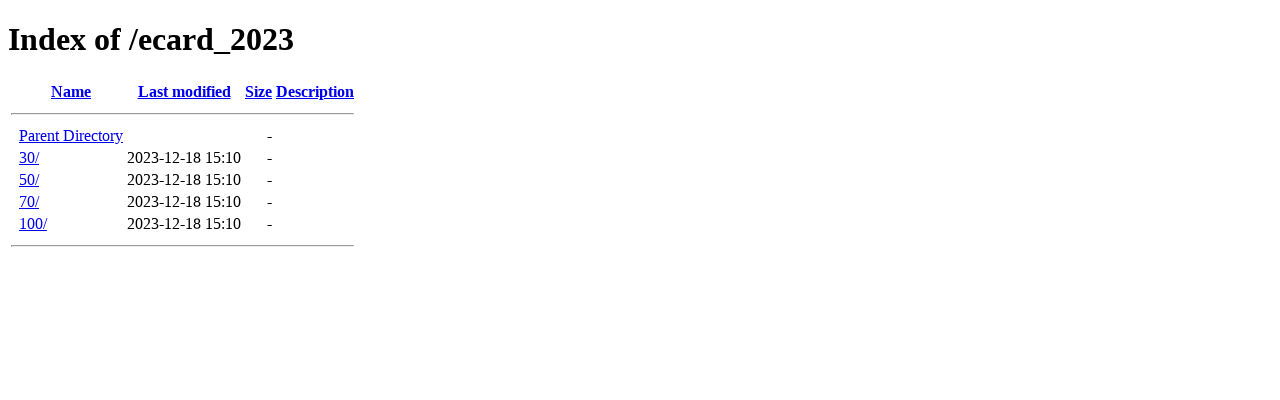

--- FILE ---
content_type: text/html;charset=ISO-8859-1
request_url: http://demo.ballooner.com.hk/ecard_2023/
body_size: 1330
content:
<!DOCTYPE HTML PUBLIC "-//W3C//DTD HTML 4.01//EN" "http://www.w3.org/TR/html4/strict.dtd">
<html>
 <head>
  <title>Index of /ecard_2023</title>
 </head>
 <body>
<h1>Index of /ecard_2023</h1>
  <table>
   <tr><th valign="top">&nbsp;</th><th><a href="?C=N;O=D">Name</a></th><th><a href="?C=M;O=A">Last modified</a></th><th><a href="?C=S;O=A">Size</a></th><th><a href="?C=D;O=A">Description</a></th></tr>
   <tr><th colspan="5"><hr></th></tr>
<tr><td valign="top">&nbsp;</td><td><a href="/">Parent Directory</a>       </td><td>&nbsp;</td><td align="right">  - </td><td>&nbsp;</td></tr>
<tr><td valign="top">&nbsp;</td><td><a href="30/">30/</a>                    </td><td align="right">2023-12-18 15:10  </td><td align="right">  - </td><td>&nbsp;</td></tr>
<tr><td valign="top">&nbsp;</td><td><a href="50/">50/</a>                    </td><td align="right">2023-12-18 15:10  </td><td align="right">  - </td><td>&nbsp;</td></tr>
<tr><td valign="top">&nbsp;</td><td><a href="70/">70/</a>                    </td><td align="right">2023-12-18 15:10  </td><td align="right">  - </td><td>&nbsp;</td></tr>
<tr><td valign="top">&nbsp;</td><td><a href="100/">100/</a>                   </td><td align="right">2023-12-18 15:10  </td><td align="right">  - </td><td>&nbsp;</td></tr>
   <tr><th colspan="5"><hr></th></tr>
</table>
</body></html>
